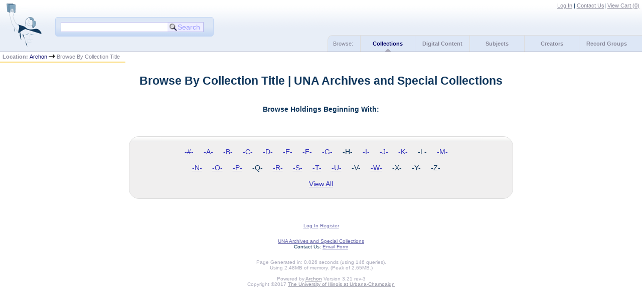

--- FILE ---
content_type: text/html; charset=UTF-8
request_url: https://archon.unalib.org/?p=collections/collections
body_size: 3088
content:

<!DOCTYPE html PUBLIC "-//W3C//DTD XHTML 1.0 Strict//EN" "http://www.w3.org/TR/xhtml1/DTD/xhtml1-strict.dtd">
<html xmlns="http://www.w3.org/1999/xhtml" xml:lang="en" lang="en">
   <head>
      <meta http-equiv="Content-Type" content="text/html; charset=UTF-8" />
      <title>Browse By Collection Title | UNA Archives and Special Collections | UNA Archives and Special Collections</title>
      <link rel="stylesheet" type="text/css" href="themes/default/style.css" />
      <link rel="stylesheet" type="text/css" href="themes/default/js/cluetip/jquery.cluetip.css" />
      <link rel="stylesheet" type="text/css" href="themes/default/js/jgrowl/jquery.jgrowl.css" />

      <link rel="icon" type="image/ico" href="themes/default/images/archon.ico"/>
      <!--[if lte IE 7]>
        <link rel="stylesheet" type="text/css" href="themes/default/ie.css" />
        <link rel="stylesheet" type="text/css" href="themes/themes/default/js/cluetip/jquery.cluetip.ie.css" />
      <![endif]-->
      <script type='text/javascript' src='packages/core/js/jquery.min.js'></script>      <script type='text/javascript' src='packages/core/js/jquery-ui.custom.min.js'></script>      <script type='text/javascript' src='packages/core/js/jquery-expander.js'></script>      <script type="text/javascript" src="themes/default/js/jquery.hoverIntent.js"></script>
      <script type="text/javascript" src="themes/default/js/cluetip/jquery.cluetip.js"></script>
      <script type="text/javascript" src="themes/default/js/jquery.scrollTo-min.js"></script>
      <script type='text/javascript' src='packages/core/js/jquery.jgrowl.min.js'></script>      <script type='text/javascript' src='packages/core/js/archon.js'></script><script type='text/javascript' src='packages/digitallibrary/js/archon.js'></script>
      <script type="text/javascript">
         /* <![CDATA[ */
         imagePath = 'themes/default/images';
         $(document).ready(function() {
            $('div.listitem:nth-child(even)').addClass('evenlistitem');
            $('div.listitem:last-child').addClass('lastlistitem');
            $('#locationtable tr:nth-child(odd)').addClass('oddtablerow');
            $('.expandable').expander({
               slicePoint:       600,              // make expandable if over this x chars
               widow:            100,              // do not make expandable unless total length > slicePoint + widow
               expandText:         '[read more]',  //text to use for expand link
               expandEffect:     'fadeIn',         // or slideDown
               expandSpeed:      700,              // in milliseconds
               collapseTimer:    0,                // milliseconds before auto collapse; default is 0 (don't re-collape)
               userCollapseText: '[collapse]'      // text for collaspe link
            });
         });

         function js_highlighttoplink(selectedSpan)
         {
            $('.currentBrowseLink').toggleClass('browseLink').toggleClass('currentBrowseLink');
            $(selectedSpan).toggleClass('currentBrowseLink');
            $(selectedSpan).effect('highlight', {}, 300);
         }

         $(document).ready(function() {externalLinks();});
         $(window).unload(function() {});
         /* ]]> */
      </script>
         </head>
   <body>
            <div id="top">

         <div id="logosearchwrapper">
            <div id="logo"><a href="index.php" ><img src="themes/default/images/logo.png" alt="logo" /></a> </div>
            <div id="searchblock">
               <form action="index.php" accept-charset="UTF-8" method="get" onsubmit="if(!this.q.value) { alert('Please enter search terms.'); return false; } else { return true; }">
                  <div>
                     <input type="hidden" name="p" value="core/search" />
                     <input type="text" size="25" title="search" maxlength="150" name="q" id="qfa" value="" tabindex="100" />
                     <input type="submit" value="Search" tabindex="300" class='button' title="Search" />
                                             <input type="hidden" name="content" value="1" />
                                       </div>
               </form>
            </div>
         </div>


         <div id="researchblock">
            <a href='#' onclick='$(window).scrollTo("#archoninfo"); if($("#userlogin").is(":visible")) $("#loginlink").html("Log In"); else $("#loginlink").html("Hide"); $("#userlogin").slideToggle("normal"); $("#ArchonLoginField").focus(); return false;'>Log In</a> | <a href='?p=collections/research&amp;f=email&amp;referer=archon.unalib.org%2F%3Fp%3Dcollections%2Fcollections'>Contact Us</a><span id='viewcartlink' class='' >| <a href='?p=collections/research&amp;f=cart&amp;referer=archon.unalib.org%2F%3Fp%3Dcollections%2Fcollections'>View Cart (<span id='cartcount'>0</span>)</a></span>                  </div>


                              <div id="browsebyblock">
                        <span id="browsebyspan">
                           Browse:
                        </span>
                        <span class="currentBrowseLink">
                           <a href="?p=collections/collections" onclick="js_highlighttoplink(this.parentNode); return true;">Collections</a>
                        </span>
                        <span class="browseLink">
                           <a href="?p=digitallibrary/digitallibrary" onclick="js_highlighttoplink(this.parentNode); return true;">Digital Content</a>
                        </span>
                        <span class="browseLink">
                           <a href="?p=subjects/subjects" onclick="js_highlighttoplink(this.parentNode); return true;">Subjects</a>
                        </span>
                        <span class="browseLink">
                           <a href="?p=creators/creators" onclick="js_highlighttoplink(this.parentNode); return true;">Creators</a>
                        </span>
                        <span class="browseLink">
                           <a href="?p=collections/classifications" onclick="js_highlighttoplink(this.parentNode); return true;">Record Groups</a>
                        </span>
                     </div>
                  </div>
                  <div id="breadcrumbblock"><span class='bold'>Location: </span><a href='index.php'>Archon</a> <img src='themes/default/images/arrowright.gif' alt='right-pointing arrow' /> Browse By Collection Title</div>
      <div id="breadcrumbclearblock">.</div>
      <script type="text/javascript">
         /* <![CDATA[ */
         if ($.browser.msie && parseInt($.browser.version, 10) <= 8){
            $.getScript('packages/core/js/jquery.corner.js', function(){                                                              
               $("#searchblock").corner("5px");
               $("#browsebyblock").corner("tl 10px");
                         
               $(function(){
                  $(".bground").corner("20px");
                  $(".mdround").corner("10px");
                  $(".smround").corner("5px");
                  $("#dlsearchblock").corner("bottom 10px");
               });
            });
         }
         /* ]]> */
      </script>
      <div id="main">

<h1 id='titleheader'>Browse By Collection Title | UNA Archives and Special Collections</h1>
   <div class="bold center">Browse Holdings Beginning With:</div><br /><br />
   <div class="bground beginningwith"><div class='listitemcover'></div>
		<div class="center"><a href='?p=collections/collections&amp;char=%23'>-#-</a>&nbsp;&nbsp;&nbsp;&nbsp;&nbsp;<a href='?p=collections/collections&amp;char=A'>-A-</a>&nbsp;&nbsp;&nbsp;&nbsp;&nbsp;<a href='?p=collections/collections&amp;char=B'>-B-</a>&nbsp;&nbsp;&nbsp;&nbsp;&nbsp;<a href='?p=collections/collections&amp;char=C'>-C-</a>&nbsp;&nbsp;&nbsp;&nbsp;&nbsp;<a href='?p=collections/collections&amp;char=D'>-D-</a>&nbsp;&nbsp;&nbsp;&nbsp;&nbsp;<a href='?p=collections/collections&amp;char=E'>-E-</a>&nbsp;&nbsp;&nbsp;&nbsp;&nbsp;<a href='?p=collections/collections&amp;char=F'>-F-</a>&nbsp;&nbsp;&nbsp;&nbsp;&nbsp;<a href='?p=collections/collections&amp;char=G'>-G-</a>&nbsp;&nbsp;&nbsp;&nbsp;&nbsp;-H-&nbsp;&nbsp;&nbsp;&nbsp;&nbsp;<a href='?p=collections/collections&amp;char=I'>-I-</a>&nbsp;&nbsp;&nbsp;&nbsp;&nbsp;<a href='?p=collections/collections&amp;char=J'>-J-</a>&nbsp;&nbsp;&nbsp;&nbsp;&nbsp;<a href='?p=collections/collections&amp;char=K'>-K-</a>&nbsp;&nbsp;&nbsp;&nbsp;&nbsp;-L-&nbsp;&nbsp;&nbsp;&nbsp;&nbsp;<a href='?p=collections/collections&amp;char=M'>-M-</a>&nbsp;&nbsp;&nbsp;&nbsp;&nbsp;<br /><br />
<a href='?p=collections/collections&amp;char=N'>-N-</a>&nbsp;&nbsp;&nbsp;&nbsp;&nbsp;<a href='?p=collections/collections&amp;char=O'>-O-</a>&nbsp;&nbsp;&nbsp;&nbsp;&nbsp;<a href='?p=collections/collections&amp;char=P'>-P-</a>&nbsp;&nbsp;&nbsp;&nbsp;&nbsp;-Q-&nbsp;&nbsp;&nbsp;&nbsp;&nbsp;<a href='?p=collections/collections&amp;char=R'>-R-</a>&nbsp;&nbsp;&nbsp;&nbsp;&nbsp;<a href='?p=collections/collections&amp;char=S'>-S-</a>&nbsp;&nbsp;&nbsp;&nbsp;&nbsp;<a href='?p=collections/collections&amp;char=T'>-T-</a>&nbsp;&nbsp;&nbsp;&nbsp;&nbsp;<a href='?p=collections/collections&amp;char=U'>-U-</a>&nbsp;&nbsp;&nbsp;&nbsp;&nbsp;-V-&nbsp;&nbsp;&nbsp;&nbsp;&nbsp;<a href='?p=collections/collections&amp;char=W'>-W-</a>&nbsp;&nbsp;&nbsp;&nbsp;&nbsp;-X-&nbsp;&nbsp;&nbsp;&nbsp;&nbsp;-Y-&nbsp;&nbsp;&nbsp;&nbsp;&nbsp;-Z-&nbsp;&nbsp;&nbsp;&nbsp;&nbsp;<br /><br /><a href='?p=collections/collections&amp;browse'>View All</a></div></div>


</div>
<div id="bottom">
   <br/>
   <hr id="footerhr" />
   <div id="userbox" class="smround">
      
      <div id="userlogincontrols">
         <a id="loginlink" href="index.php?p=admin/core/login&amp;go=" onclick="if($('#userlogin').is(':visible')) {this.innerHTML = 'Log In';} else {this.innerHTML = 'Hide';} $('#userlogin').slideToggle('normal'); return false;">Log In</a>
         <a href="?p=core/register">Register</a>
      </div>
      <div id="userlogin" style="display:none">&nbsp;
         <form action="/?p=collections/collections" accept-charset="UTF-8" method="post">
            <div class='loginpair'>
               <div class='loginlabel'><label for="ArchonLoginField">Login:</label></div>
               <div class='logininput'><input id="ArchonLoginField" type="text" name="ArchonLogin" size="20" tabindex="400" /></div>
            </div>
            <div class='loginpair'>
               <div class='loginlabel'><label for="ArchonPasswordField">Password:</label></div>
               <div class='logininput'><input id="ArchonPasswordField" type="password" name="ArchonPassword" size="20" tabindex="500" /></div>
            </div>
            <div id='loginsubmit'>
               <input type="submit" value="Log in" class="button" tabindex="700" />&nbsp;&nbsp;<label for="RememberMeField"><input id="RememberMeField" type="checkbox" name="RememberMe" value="1" tabindex="600" />Remember me?</label>
            </div>
         </form>
      </div>
            </div>
   <div id='contactcontainer'><div id='repositorylink'><a href='https://archon.unalib.com'>UNA Archives and Special Collections</a></div>
<div id='emaillink'>Contact Us: <a href='?p=core/contact&amp;f=email&amp;referer=archon.unalib.org%2F%3Fp%3Dcollections%2Fcollections'>Email Form</a></div>
</div></div>
<div id="archoninfo">
   Page Generated in: 0.026 seconds (using 146 queries).<br/>

         Using 2.48MB of memory. (Peak of 2.65MB.)<br/>
            <br/>
   Powered by <a href='http://www.archon.org/'>Archon</a> Version 3.21 rev-3<br/>
      Copyright ©2017 <a href="http://www.uiuc.edu/" rel="external">The University of Illinois at Urbana-Champaign</a>   <br/>
      

</div>
</body>
</html>
   

--- FILE ---
content_type: text/css
request_url: https://archon.unalib.org/themes/default/style.css
body_size: 4694
content:
/*
Stylesheet for 'default' Archon Theme

##########################################################

THIS STYLESHEET HAS FOUR SECTIONS:

	1. GENERAL STYLES (controls text properties)
	2. THEME STRUCTURES/FORMATTING  (establishes basic structure of the page)
	3. PUBLIC FILE FORMATTING (controls position and style of elements
	      defined outside of template files)
	4. TEMPLATE FILE FORMATTING (controls position and style of elements
	      defined in template files, these apply to default template set)

The stylesheet assumes that layout will take place in one to four
'general structure' boxes, referenced by an class below.  These classes may be
used with either a tabled or tableless design, by referencing
a <table id=''> or <div id=''> in the following files.

	top    --header.inc.php; faheader.inc.php
	left   --header.inc.php; faheader.inc.php
	main   --index.inc.php; files in packages/'packagename'/templates/default
	                              and packages/'packagename'/
	bottom --footer.inc.php; fafooter.inc.php

For background reading regarding layout using principles in this stylesheet, see
http://www.devarticles.com/c/a/Web-Style-Sheets/DIV-Based-Layout-with-CSS/3/

###########################################################

BEGIN GENERAL STYLES FOR ENTIRE DOCUMENT */

html {
   overflow:scroll;
}

body {
   background-color:#FFF;
   color:#10375D;
   font:90% "Verdana", "Arial", sans-serif;
   margin:0.5em 0;
   padding:0;
}

a:link {
   color:#33b;
}

a:visited {
   color:#999;
}

a:hover {
   background:#fbdb7a;
   color:#10375D;
}

a:active {
   color:#fff;
}

h1 {
   color:#10375D;
   font-size:1.6em;
   text-align:center;
}

h2 {
   color:#10375D;
   font-size:1.3em;
   text-align:center;
}

h3 {
   color:#10375D;
   font-size:80%;
   font-weight:700;
}

img {
   border:none;
   margin:0;
   padding:0;
}

.bold {
   font-weight:700;
}

.center {
   text-align:center;
}

.message {
   font-weight:700;
   text-align:center;
   color:red;
   font-size:1.1em;
}

.button {
   background-color:#7C93AA;
   color:#FFF;
   cursor:pointer;
   font-size:1em;
   font-weight:700;
   border-color:#10375D;
}

.small {
   font-size:small;
}

/* for highlighting search results */
.highlight0 {
   background-color:#FF6;
}

.highlight1 {
   background-color:#A0FFFF;
}

.highlight2 {
   background-color:#9F9;
}

.highlight3 {
   background-color:#F99;
}

.highlight4 {
   background-color:#F6F;
}

.highlight5 {
   background-color:#800;
}

.highlight6 {
   background-color:#0A0;
}

.highlight7 {
   background-color:#886800;
}

.highlight8 {
   background-color:#004699;
}

.highlight9 {
   background-color:#909;
}

#titleheader {
   margin:1em 0 1.5em;
}
.bground {
   -webkit-border-radius:20px;
   -moz-border-radius: 20px;
   border-radius: 20px;
}

.mdround {
   -webkit-border-radius:10px;
   -moz-border-radius: 10px;
   border-radius: 10px;
}

.smround {
   -webkit-border-radius:5px;
   -moz-border-radius: 5px;
   border-radius: 5px;
}
/* END GENERAL STYLES -- BEGIN THEME STRUCTURES/FORMATTING */

#top {
   background-color:#E8EEF7;
   background-image:url('images/topgradient.gif');
   background-position:top left;
   background-repeat:repeat-x;
   border-bottom:1px solid;
   font-size:75%;
   height:auto;
   width:auto;
   border-color:#aab;
   margin:0;
   padding:0;

}

#top:after {
   clear:both;
   content:".";
   display:block;
   font-size:0;
   height:0;
   overflow:hidden;
   visibility:hidden;
}


#main {
   margin-left:1em;
   margin-right:1em;
}

/* used in faheader.inc.php */

#left {
   position:absolute;
   background-color:#E8EEF7;
   background-image:url('images/maingradient.gif');
   background-position:top right;
   background-repeat:repeat-x;
   border:1px solid #E8EEF7;
   font-size:75%;
   left:1.5em;
   margin-top:2em;
   width:20em;
   padding:0 .5em;
   clear:none;
   float:left;
   -webkit-border-radius: 10px;
   -moz-border-radius: 10px;
   border-radius: 10px;
}

/* used in faheader.inc.php */

#famain {
   margin-left:17.5em;
   margin-right:2em;
   padding-left:1em;
}

#bottom {
   clear:both;
   text-align:center;
}

#logosearchwrapper {
   clear:both;
   float:left;
   margin:0 0 0.7em 1.2em;
   min-width:36em;
   height:auto;
}

#logo {
   float: left;
   background:none;
   width:auto;
   padding: 0 5px 0 0;
   height:88px;
   overflow:hidden;
}

#logo a:hover{
   background:none;
}

#searchblock {
   background:#DDE7F6;
   background-image:url('images/searchbargradient.gif');
   background-position:bottom right;
   background-repeat:repeat-x;
   border:1px solid #C4D7F4;
   float:left;
   margin:2.5em 0 0 2em;
   overflow:hidden;
   padding:0.8em 1em;
   width:auto;
   -webkit-border-radius: 5px;
   -moz-border-radius: 5px;
   border-radius: 5px;
}

#searchblock input {
   border:1px solid #bbe;
   margin:0;
   vertical-align:middle;
   font-size:1.33em;
   float: left;
}

#searchblock label {
   font-size:0.8em;
   vertical-align:middle;
   padding:0 0 0 0.3em;
}

#searchblock .button {
   background:#eef;
   background-image:url('images/magglass.png');
   background-position:5% 50%;
   background-repeat:no-repeat;
   border:1px solid #bbe;
   border-left:none;
   cursor:pointer;
   font-size:1.33em;
   font-weight:100;
   margin:0 0.6em 0 -0.25em;
   padding-left:1.4em;
   color:#99f;
   max-height:1.5em;
   min-width:1.33em;
}

#searchblock .button:hover {
   background:#FEF1B5;
   background-image:url('images/magglass.png');
   background-position:5% 50%;
   background-repeat:no-repeat;
   color:#889;
}

#searchblock img {
   vertical-align:middle;
   padding:0 0 0 0.3em;
}


#researchblock {
   float:right;
   height:3em;
   margin:-0.7em 0 0;
   padding:.5em;
}

#researchblock a {
   color:#889;
}


#browsebyblock {
   background:#DDE7F6;
   border:1px solid #ddd;
   border-bottom:none;
   border-right:none;
   clear:right;
   color:#889;
   display:block;
   float:right;
   height:3em;
   margin:2.5em 0 0;
   padding:0 0 0 1em;
   width:57em;
   -webkit-border-top-left-radius: 10px;
   -moz-border-radius-topleft: 10px;
   border-top-left-radius: 10px;
}

#browsebyblock div {
   vertical-align:bottom;
}

#browsebyblock a {
   font-weight:bolder;
   text-decoration:none;
}

#browsebyspan {
   display:block;
   float:left;
   height:3em;
   margin:0;
   padding:0;
   width:5em;
   line-height:3em;
}

.browseLink {
   border:none;
   border-left:1px solid #ddd;
   display:block;
   float:left;
   height:3em;
   padding:0 .5em;
   text-align:center;
   width:9em;
   line-height:3em;
}

.browseLink a {
   color:#889;
}

.browseLink:hover {
   background-image:url('images/linkarrow.gif');
   background-position:bottom center;
   background-repeat:no-repeat;
}

.browseLink a:link {
   background:none;
   color:#889;
}

.browseLink a:visited {
   background:none;
   color:#889;
}

.browseLink a:hover {
   background:none;
   color:#006;
}

.browseLink a:active {
   background:none;
   color:#006;
}

.browseLink:hover a {
   color:#006;
}

.currentBrowseLink {
   background:#DDE7F6;
   background-image:url('images/linkarrow.gif');
   background-position:bottom center;
   background-repeat:no-repeat;
   border:none;
   border-left:1px solid #ddd;
   display:block;
   float:left;
   font-weight:bolder;
   height:3em;
   padding:0 .5em;
   text-align:center;
   width:9em;
   line-height:3em;
}

.currentBrowseLink a:link {
   background:none;
   color:#006;
}

.currentBrowseLink a:visited {
   background:none;
   color:#006;
}

.currentBrowseLink a:hover {
   background:none;
   color:#006;
}

.currentBrowseLink a:active {
   background:none;
   color:#006;
}

#breadcrumbblock {
   border-bottom:2px solid #fbdb7a;
   color:#889;
   float:left;
   height:1.5em;
   margin:0;
   padding:.25em 1em 0 .5em;
   font-size:0.75em;
}

#breadcrumbblock a {
   color:#006;
   text-decoration:none;
}

#breadcrumbclearblock {
   clear:both;
   font-size:0;
   height:0;
   overflow:hidden;
   visibility:hidden;
}


/* used in footer/bottom */
#archoninfo {
   color:#aab;
   font-size:x-small;
   margin:0 auto;
   padding:1em;
   text-align:center;
}

#archoninfo a {
   color:#889;
}

#footerhr {
   background-color:#FEF1B5;
   border:none;
   color:#FEF1B5;
   width:70%;
}

#userlogin {
   background:#DDE7F6;
   background-image:url('images/footergradient.gif');
   background-position:top right;
   background-repeat:repeat-x;
   border:1px solid #DDE7F6;
   padding:.2em;
}

#userlogincontrols{
   margin:1em;
}

#userinfo {
   background:#DDE7F6;
   background-image:url('images/footergradient.gif');
   background-position:top right;
   background-repeat:repeat-x;
   border:1px solid #DDE7F6;
   padding:.2em .2em 1em;
}

#userbox {
   font-size:x-small;
   margin:0 auto;
   width:40em;
}

#userbox a {
   color:#66a;
}

.loginpair:after {
   clear:both;
   content:".";
   display:block;
   font-size:0;
   height:0;
   overflow:hidden;
   visibility:hidden;
}

.loginlabel {
   float:left;
   font-weight:700;
   margin:0 auto;
   text-align:right;
   width:10em;
}

.logininput {
   clear:right;
   display:inline;
   float:left;
   margin:0 auto 2em;
   text-align:right;
   width:23em;
}

#loginsubmit {
   clear:both;
   display:block;
   margin-left:3em;
   margin-right:3em;
   margin-top:0;
}

#registerlink {
   clear:both;
   display:block;
   margin:.5em auto;
   padding-left:.5em;
}

#contactcontainer {
   font-size:x-small;
   margin:0 auto;
   padding:1em;
   width:40%;
}

#contactcontainer a {
   color:#66a;
}

/* in index.php */

#themeindex{
   border:1px solid #ddd;
   padding:1em;
   margin:1em auto;
   background:#fff url('images/contentsgradient.gif') repeat-x top left;
   width:75%;
}

dd.index {
   color:#10375D;
   font-size:80%;
   padding-bottom:1.5em;
   padding-top:.5em;
}

dt.index {
   color:#10375D;
   font-size:80%;
   font-weight:700;
}

/* faheader.inc.php */


#famain hr {
   background-color:#FEF1B5;
   border:none;
   color:#FEF1B5;
   width:70%;
}

#fanavbox {
   font-size:small;
   vertical-align:top;
}

#fabreadcrumbblock {
   border-bottom:2px solid #fbdb7a;
   color:#889;
   width:auto;
   padding:0 1em 0 0.5em;
   margin-bottom:.5em;
   font-size:75%;
   float:left;
}

#fabreadcrumbblock a {
   color:#006;
   text-decoration:none;
}

#fanavbox hr {
   width:80%;
   width:80%;
   background-color:#aac;
   border:none;
   height:1px;
}

#fasearchblock {
   background:#DDE7F6;
   background-image:url('images/searchbargradient.gif');
   background-position:bottom right;
   background-repeat:repeat-x;
   border:1px solid #C4D7F4;
   margin:1em auto;
   padding:.5em 0;
   font-size:75%;
   overflow:hidden;
   width:20em;
   text-align:center;
}

#fasearchblock input {
   border:1px solid #bbe;
   margin:0 auto;
   vertical-align:middle;
   font-size:1.33em;
}

#fasearchblock label {
   font-size:0.8em;
   vertical-align:middle;
   padding:0 0 0 0.3em;
}

#fasearchblock .button {
   background:#eef;
   background-image:url('images/magglass.png');
   background-position:5% 50%;
   background-repeat:no-repeat;
   border:1px solid #bbe;
   cursor:pointer;
   font-size:1.33em;
   font-weight:100;
   margin:.5em auto 0;
   padding-left:1.8em;
   color:#99f;
   max-height:1.5em;
   min-width:1.33em;
}

#fasearchblock .button:hover {
   background:#FEF1B5;
   background-image:url('images/magglass.png');
   background-position:5% 50%;
   background-repeat:no-repeat;
   color:#889;
}

#fasearchblock img {
   vertical-align:middle;
   padding:0 0 0 0.3em;
}

/* END THEME STRUCTURES/FORMATTING -- BEGIN PUBLIC FILE FORMATTING */

/* used in search.php */
.searchTitleAndResults {
   margin-bottom:1em;
}

#AccessionTitle {
   font-weight:700;
}

#AccessionResults {
   font-size:90%;
   margin-left:1.5em;
   padding-left:1em;
   text-indent:-1em;
}

#BookTitle {
   font-weight:700;
}

#BookResults {
   font-size:90%;
   margin-left:1.5em;
   padding-left:1em;
   text-indent:-1em;
}

#CollectionTitle {
   font-weight:700;
}

#CollectionResults {
   font-size:90%;
   padding-left:1em;
   text-indent:-1em;
}

.InnerContentResultsToggle {
   margin:1em 0;
   display:block;
}

#CollectionContentTitle {
   font-weight:700;
}

#CollectionContentResults {
   font-size:90%;
   margin-left:1.5em;
   padding-left:1em;
   text-indent:-1em;
}

.CollectionClassEnabledResults {
   padding-bottom:1em;
}

.CollectionClassEnabledResults dd {
   margin-bottom:2em;
}

.InnerContentTitleAndResults {
   font-size:85%;
   margin-top:-0.5em;
}

.InnerCollectionContentResults {
   margin-left:1.5em;
   padding-left:1em;
   text-indent:-1em;
}


#DigitalContentTitle {
   font-weight:700;
}

#DigitalContentResults {
   font-size:90%;
   margin-left:1.5em;
   padding-left:1em;
   text-indent:-1em;
}

#SubjectTitle {
   font-weight:700;
}

#SubjectResults {
   font-size:90%;
   margin-left:1.5em;
   padding-left:1em;
   text-indent:-1em;
}

#CreatorTitle {
   font-weight:700;
}
#CreatorNote {

   background-color:#f0efef;
   background-image:url('images/listitem.gif');
   background-position:top left;
   background-repeat:repeat-x;
   border:#ddd 1px solid;
   position:relative;
   padding: 1em 2em;
   margin: 0 auto;
   max-width:70em;

}

#CreatorNote hr { 
   width:50%;
}

.CreatorEntry
{
   margin-bottom:1em;
}

.CreatorEntryShowList {
   font-size:90%;
   margin-left:1.5em;
}

#CreatorResults {
   font-size:100%;
   font-weight: bold;
   margin:2em 0 1em 0;
   padding-left:1em;
   text-indent:-1em;
}


#CreatorStaff {
   clear:left;
   float:left;
   width:30%;
   border:1px solid #ddd;
   background:#fff url('images/contentsgradient.gif') repeat-x top left;
   margin: 0 auto;
   padding:1em;
}


/* For browse by pages */
.beginningwith {
   background-color:#f0efef;
   background-image:url('images/listitem.gif');
   background-position:top left;
   background-repeat:repeat-x;
   border:#ddd 1px solid;
   max-width:50em;
   z-index:5;
   margin:1em auto;
   padding:1.5em;
}

.listitemhead

{
   margin:0 auto;
   max-width: 50em;
   text-align:center;
}

#listitemwrapper, #recordsunderlist, #classificationlist {
   background-color:#f0efef;
   background-image:url('images/listitem.gif');
   background-position:top left;
   background-repeat:repeat-x;
   border:#ddd 1px solid;
   position:relative;
   padding: 1em 0;
   margin: 0 auto;
   max-width:70em;
}


.listitem {
   /*border-top:1px #e9e9ef solid;
   background:#fff;*/
   z-index:1;
   margin:0 0 0 1em;
   padding:.1em 0.5em 0 0.5em;
}


.searchlistitem {
   z-index:1;
   margin:0 0 0 1em;
   padding:0em 0.5em 1em 0.5em;
}

/*
.evenlistitem {
background:#fafafe;
}

.lastlistitem {
border-bottom:1px #e9e9ef solid;
}

*/

/* digitallibrary/digitallibrary */
#dlsearchblock {
   background:#DDE7F6;
   background-image:url('images/searchbargradient.gif');
   background-position:bottom right;
   background-repeat:repeat-x;
   border-right:1px solid #C4D7F4;
   border-left:1px solid #C4D7F4;
   border-bottom:1px solid #C4D7F4;
   overflow:hidden;
   width:30em;
   font-size:75%;
   margin:-1.5em auto 1em;
   padding:0.8em 1em;
   -webkit-border-bottom-right-radius: 10px;
   -webkit-border-bottom-left-radius: 10px;
   -moz-border-radius-bottomright: 10px;
   -moz-border-radius-bottomleft: 10px;
   border-bottom-right-radius: 10px;
   border-bottom-left-radius: 10px;
}

#dlsearchblock input {
   border:1px solid #bbe;
   vertical-align:middle;
   font-size:1.33em;
   margin:.3em 0;
}

#dlsearchblock label {
   font-size:0.8em;
   vertical-align:middle;
   padding-left:0.3em;
   margin:.3em 0;
}

#dlsearchblock .button {
   background:#eef;
   background-image:url('images/magglass.png');
   background-position:5% 50%;
   background-repeat:no-repeat;
   border:1px solid #bbe;
   border-left:none;
   cursor:pointer;
   font-size:1.33em;
   font-weight:100;
   padding-left:1.6em;
   color:#99f;
   max-height:1.5em;
   min-width:1.33em;
   margin:.3em 0.6em .3em -0.25em;
}

#dlsearchblock .button:hover {
   background:#FEF1B5;
   background-image:url('images/magglass.png');
   background-position:5% 50%;
   background-repeat:no-repeat;
   color:#889;
}

#dlsearchblock img {
   vertical-align:middle;
   margin:.3em 0;
   padding:0 0 0 0.3em;
}

/* END PUBLIC FILE FORMATTING -- BEGIN  TEMPLATE FILE FORMATTING*/


/* used template's classification.php */

#classificationdesc {
   background-color:#E8EEF7;
   background-image:url('images/maingradient.gif');
   background-position:top right;
   background-repeat:repeat-x;
   border:1px solid #E8EEF7;
   width:45%;
   margin:auto;
   line-height:1.5em;
   min-height:80px;
   padding:.5em 1em;
}



/* used in default template's controlcard.inc.php */

#ccardleft {
   clear:left;
   float:left;
   width:45%;
}

#ccardpublic {
   clear:left;
   float:left;
   width:100%;
   border:1px solid #ddd;
   background:#fff url('images/contentsgradient.gif') repeat-x top left;
   margin-bottom:1em;
   padding:1em;
}

#ccardstaff {
   clear:left;
   float:left;
   width:100%;
   border:1px solid #ddd;
   background:#fff url('images/contentsgradient.gif') repeat-x top left;
   margin-bottom:1em;
   padding:1em;
}

#ccardprintcontact {
   float:right;
   font-weight:400;
   margin-bottom:1em;
   font-size:0.9em;
   border:1px #eee solid;
   background:#f3f3f3;
   padding:.5em 1em;
}

#ccardscope {
   background-color:#E8EEF7;
   background-image:url('images/maingradient.gif');
   background-position:top right;
   background-repeat:repeat-x;
   border:1px solid #E8EEF7;
   float:right;
   width:45%;
   line-height:1.5em;
   min-height:80px;
   padding:.5em 1em;
}


.ccardlabel {
   font-weight:700;
}

.ccardstafflabel {
   font-size:1.3em;
   color:red;
}

.ccardcontent {
   clear:left;
   display:block;
   float:left;
   width:100%;
   margin:.5em .5em .5em 0;
}

.ccardserieslist {
   font-size:90%;
   margin-left:1em;
   text-indent:-0.5em;
}

.ccardshowlist {
   font-size:90%;
   margin-left:1em;
   padding-top:1em;
}

#locationtable {
   border-collapse:collapse;
   border:solid 1px #ddd;
   margin-left:1em;
}

#locationtable th {
   background:#f3f3f3;
   padding:0.3em;
}

#locationtable tr {
   font-size:90%;
   padding:0.5em;
}

.oddtablerow {
   background:#f9f9f9;
}

/* used in default template's accession.inc.php */

#accessionleft {
   clear:left;
   float:left;
   width:45%;
}

#accessionpublic {
   clear:left;
   float:left;
   width:100%;
   border:1px solid #ddd;
   padding:1em;
   background:#fff url('images/contentsgradient.gif') repeat-x top left;
   margin:1em;
   margin-top:0;
}

#accessionstaff {
   clear:left;
   float:left;
   width:100%;
   border:1px solid #ddd;
   padding:1em;
   background:#fff url('images/contentsgradient.gif') repeat-x top left;
   margin:1em;
   margin-top:0;
}

#accessionprintcontact {
   float:right;
   font-weight:700;
   margin-bottom:1em;
}

#accessionscope {
   background-color:#E8EEF7;
   background-image:url('images/maingradient.gif');
   background-position:top right;
   background-repeat:repeat-x;
   border:1px solid #E8EEF7;
   float:right;
   min-height:80px;
   padding:.5em 1em;
   width:45%;
   line-height:1.5em;
}



#alternateaccessions {
   margin-left:1em;
}

.accessionlabel {
   font-weight:700;
}

.accessionstafflabel {

   font-size:1.3em;
   color:red;
}

.accessioncontent {
   clear:left;
   display:block;
   float:left;
   margin:.5em .5em .5em 0;
   width:100%;
}

.accessionserieslist {
   font-size:90%;
   margin-left:1em;
   text-indent:-0.5em;
}

.accessionshowlist {
   font-size:90%;
   margin-left:1em;
}

#locationtable {
   border-collapse:collapse;
   margin-top:1em;
}

#accessionnotice {
   background-color:#eee;
   font-size:0.85em;
   padding:0.5em;
   border:1px solid #ddd;
   margin-top:0.75em;
}

/*used in default template's collection.inc.php */

.faitem {
   margin-bottom:5px;
}

.faitemcontent {
   font-size:82%;
   margin:3px 15px 5px 0;
}

/* Used in default template's digitalcontent.inc.php  */
#digcontentwrapper{ /*to display info in columns*/
                    width:100%;
}

#digcontentwrapper hr {
   background-color:#FFDB4D;
   border:none;
   color:#FFDB4D;
   width:100%;
}


#digcontentfiles {
   float:left;
   width:30%;
   max-width:402px;
   padding:8px;
   background:#f3f3fd url('images/thumbnail.gif') repeat-x top left;
   border:#bbd solid 1px;
   text-align:center;
}

#digcontentmetadata {
   border:1px solid #ddd;
   padding:1em;
   background:#fff url('images/contentsgradient.gif') repeat-x top left;
   float:left;
   margin-bottom:2em;
   margin-left:.5em;
   width:60%;
   line-height:1.25em;
}

.digcontentlabel {
   clear:left;
   display:block;
   float:left;
   font-size:90%;
   font-weight:700;
   width:7em;
}

.digcontentdata {
   display:block;
   float:left;
   font-size:90%;
   left:.5em;
   margin-bottom:.3em;
   position:relative;
   width:80%;
}

.digcontentrequest {
   font-size:80%;
   font-weight:700;
}

img.digcontentfile {
   width:auto;
   max-width:100%;
   text-align:center;
   margin:0 auto;
   border:1px solid #ccc;
   padding:0;
}

.digcontentfiletitle {
   font-size:80%;
}

.digcontenttitlebox{
   background:#dcdcfd;
   margin:0 10px 2em 10px;
   padding:1em;
   text-align:left;
}

/* used in various research pages */
.userformbox {
   background-color:#f0efef;
   background-image:url('images/listitem.gif');
   background-position:top right;
   background-repeat:repeat-x;
   border:1px solid #E8EEF7;
   font-size:small;
   margin:0 auto;
   padding:0 .5em 1em .5em;
   max-width:40em;
}

.userformbox:after {
   clear:both;
   content:".";
   display:block;
   font-size:0;
   height:0;
   visibility:hidden;
}

#userformsubmit {
   clear:left;
   text-align:center;
}

.userformpair {
   clear:left;
   margin:0;
   padding:0.5em;
   text-align:left;
}

.userformlabel {
   font-weight:700;
   text-align:left;
   font-size:85%;
   margin:0 .5em 0 0;
}

.userforminput {
   text-align:left;
   margin:0 0 1.4em;
}

.userformdate {
   font-weight:lighter;
   font-size:95%;
   font-style:italic;
}

#requestimagebox {
   background-color:#E8EEF7;
   border:outset;
   font-size:small;
   margin-bottom:1em;
   padding:5px;
}

#researchcart {
   background-color:#efefef;
   border:1px #ddd solid;
   width:60em;
   margin:1em auto;
   padding:1em;
}

#researchcartwrapper {
   width:100%;
}

#researchcartinfo {
   background-color:#f0efef;
   background-image:url('images/listitem.gif');
   background-position:top right;
   background-repeat:repeat-x;
   border:1px solid #E8EEF7;
   font-size:small;
   margin:0 auto;
   padding:1em .5em 1em .5em;
   max-width:60em;
}

/* used in digitallibrary/thumbnails */
.thumbnailimg {
   float:left;
   height:12em;
   width:10em;
   background:#f3f3fd url('images/thumbnail.gif') repeat-x top left;
   border:1px solid #dcdcfd;
   margin:1em;
   padding:0.75em 0 0;
}

.thumbnailimg:hover {
   background:#FEF1B5;
}

.thumbnailimg:after {
   clear:left;
   content:".";
   display:block;
   font-size:0;
   height:0;
   overflow:hidden;
   visibility:hidden;
}

.thumbnailimg .thumbnailimgwrapper {
   height:10em;
   width:10em;
}

.thumbnailimg img {
   display:block;
   border:1px solid #aaa;
   max-width:100px;
   max-height:130px;
   clear:both;
   margin-left:auto;
   margin-right:auto;
}

.thumbnailimg .thumbnailcaption {
   display:block;
   text-align:center;
   clear:both;
   font-size:75%;
   margin-left:auto;
   margin-right:auto;
   background:#eee url('images/caption.gif') repeat-x bottom left;
   height:2.6em;
   border-top:1px solid #ccc;
}

.thumbnailimg a {
   text-decoration:none;
}

#mediumpreviewimg {
   width:300px;
   border:1px solid #aaa;
}

#thumbnailnav {
   clear:both;
   border:1px solid #e6e6e6;
   width:30%;
   background:#fafafa;
   font-weight:bolder;
   color:#33b;
   font-size:80%;
   margin:0 auto;
   padding:0.75em;
}

#thumbnailnav:after {
   clear:both;
   content:".";
   display:block;
   font-size:0;
   height:0;
   overflow:hidden;
   visibility:hidden;
}

#thumbnailprevlink {
   float:left;
}

#thumbnailnextlink {
   float:right;
}

.paginationnav {
   clear:both;
   border:1px solid #e6e6e6;
   width:30%;
   background:#fafafa;
   font-weight:bolder;
   color:#33b;
   font-size:80%;
   margin:20px auto;
   padding:0.75em;
}

.paginationnav:after {
   clear:both;
   content:".";
   display:block;
   font-size:0;
   height:0;
   overflow:hidden;
   visibility:hidden;
}

.paginationprevlink {
   float:left;
}

.paginationnextlink {
   float:right;
}

.removefromcart {
   font-size: .8em;
   margin-left: 10px;
   text-decoration: none;
}
.removefromcart:link{
   color: #888;
}

.cartrepository {
   font-weight:700;
   color:#888;
}

.clearfix:after {
    content: ".";
    display: block;
    height: 0;
    clear: both;
    visibility: hidden;
}
